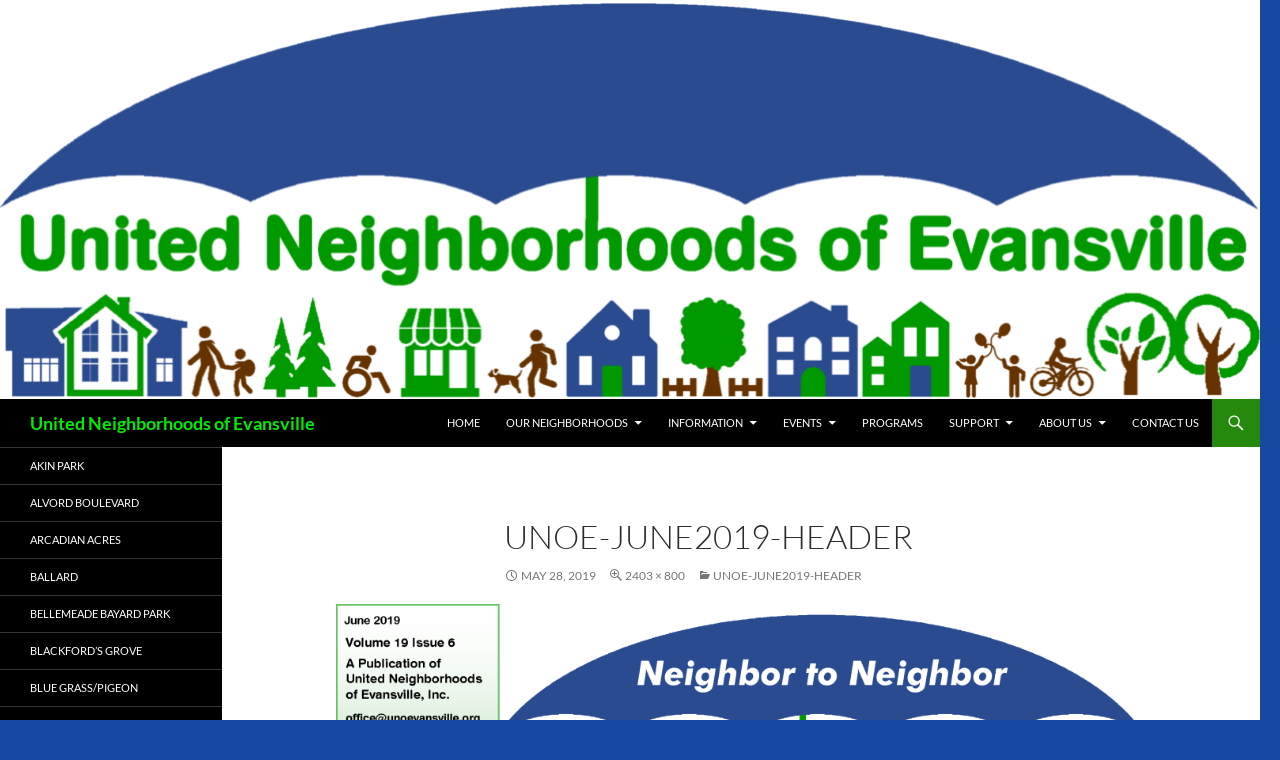

--- FILE ---
content_type: text/html; charset=UTF-8
request_url: https://www.unoevansville.org/unoe-june2019-header/
body_size: 11987
content:
<!DOCTYPE html>
<html lang="en-US">
<head>
	<meta charset="UTF-8">
	<meta name="viewport" content="width=device-width, initial-scale=1.0">
	<title>UNOE-June2019-header | United Neighborhoods of Evansville</title>
	<link rel="profile" href="https://gmpg.org/xfn/11">
	<link rel="pingback" href="https://www.unoevansville.org/xmlrpc.php">
	
<!-- MapPress Easy Google Maps Version:2.95.9 (https://www.mappresspro.com) -->
<meta name='robots' content='max-image-preview:large' />
<link rel='dns-prefetch' href='//www.googletagmanager.com' />
<link rel='dns-prefetch' href='//stats.wp.com' />
<link rel='dns-prefetch' href='//v0.wordpress.com' />
<link rel='dns-prefetch' href='//widgets.wp.com' />
<link rel='dns-prefetch' href='//s0.wp.com' />
<link rel='dns-prefetch' href='//0.gravatar.com' />
<link rel='dns-prefetch' href='//1.gravatar.com' />
<link rel='dns-prefetch' href='//2.gravatar.com' />
<link rel='preconnect' href='//i0.wp.com' />
<link rel="alternate" type="application/rss+xml" title="United Neighborhoods of Evansville &raquo; Feed" href="https://www.unoevansville.org/feed/" />
<link rel="alternate" type="application/rss+xml" title="United Neighborhoods of Evansville &raquo; Comments Feed" href="https://www.unoevansville.org/comments/feed/" />
<link rel="alternate" title="oEmbed (JSON)" type="application/json+oembed" href="https://www.unoevansville.org/wp-json/oembed/1.0/embed?url=https%3A%2F%2Fwww.unoevansville.org%2Funoe-june2019-header%2F" />
<link rel="alternate" title="oEmbed (XML)" type="text/xml+oembed" href="https://www.unoevansville.org/wp-json/oembed/1.0/embed?url=https%3A%2F%2Fwww.unoevansville.org%2Funoe-june2019-header%2F&#038;format=xml" />
<style id='wp-img-auto-sizes-contain-inline-css'>
img:is([sizes=auto i],[sizes^="auto," i]){contain-intrinsic-size:3000px 1500px}
/*# sourceURL=wp-img-auto-sizes-contain-inline-css */
</style>
<link rel='stylesheet' id='twentyfourteen-jetpack-css' href='https://www.unoevansville.org/wp-content/plugins/jetpack/modules/theme-tools/compat/twentyfourteen.css?ver=15.4' media='all' />
<link rel='stylesheet' id='colorboxstyle-css' href='https://www.unoevansville.org/wp-content/plugins/link-library/colorbox/colorbox.css?ver=6.9' media='all' />
<style id='wp-emoji-styles-inline-css'>

	img.wp-smiley, img.emoji {
		display: inline !important;
		border: none !important;
		box-shadow: none !important;
		height: 1em !important;
		width: 1em !important;
		margin: 0 0.07em !important;
		vertical-align: -0.1em !important;
		background: none !important;
		padding: 0 !important;
	}
/*# sourceURL=wp-emoji-styles-inline-css */
</style>
<link rel='stylesheet' id='wp-block-library-css' href='https://www.unoevansville.org/wp-includes/css/dist/block-library/style.min.css?ver=6.9' media='all' />
<style id='global-styles-inline-css'>
:root{--wp--preset--aspect-ratio--square: 1;--wp--preset--aspect-ratio--4-3: 4/3;--wp--preset--aspect-ratio--3-4: 3/4;--wp--preset--aspect-ratio--3-2: 3/2;--wp--preset--aspect-ratio--2-3: 2/3;--wp--preset--aspect-ratio--16-9: 16/9;--wp--preset--aspect-ratio--9-16: 9/16;--wp--preset--color--black: #000;--wp--preset--color--cyan-bluish-gray: #abb8c3;--wp--preset--color--white: #fff;--wp--preset--color--pale-pink: #f78da7;--wp--preset--color--vivid-red: #cf2e2e;--wp--preset--color--luminous-vivid-orange: #ff6900;--wp--preset--color--luminous-vivid-amber: #fcb900;--wp--preset--color--light-green-cyan: #7bdcb5;--wp--preset--color--vivid-green-cyan: #00d084;--wp--preset--color--pale-cyan-blue: #8ed1fc;--wp--preset--color--vivid-cyan-blue: #0693e3;--wp--preset--color--vivid-purple: #9b51e0;--wp--preset--color--green: #24890d;--wp--preset--color--dark-gray: #2b2b2b;--wp--preset--color--medium-gray: #767676;--wp--preset--color--light-gray: #f5f5f5;--wp--preset--gradient--vivid-cyan-blue-to-vivid-purple: linear-gradient(135deg,rgb(6,147,227) 0%,rgb(155,81,224) 100%);--wp--preset--gradient--light-green-cyan-to-vivid-green-cyan: linear-gradient(135deg,rgb(122,220,180) 0%,rgb(0,208,130) 100%);--wp--preset--gradient--luminous-vivid-amber-to-luminous-vivid-orange: linear-gradient(135deg,rgb(252,185,0) 0%,rgb(255,105,0) 100%);--wp--preset--gradient--luminous-vivid-orange-to-vivid-red: linear-gradient(135deg,rgb(255,105,0) 0%,rgb(207,46,46) 100%);--wp--preset--gradient--very-light-gray-to-cyan-bluish-gray: linear-gradient(135deg,rgb(238,238,238) 0%,rgb(169,184,195) 100%);--wp--preset--gradient--cool-to-warm-spectrum: linear-gradient(135deg,rgb(74,234,220) 0%,rgb(151,120,209) 20%,rgb(207,42,186) 40%,rgb(238,44,130) 60%,rgb(251,105,98) 80%,rgb(254,248,76) 100%);--wp--preset--gradient--blush-light-purple: linear-gradient(135deg,rgb(255,206,236) 0%,rgb(152,150,240) 100%);--wp--preset--gradient--blush-bordeaux: linear-gradient(135deg,rgb(254,205,165) 0%,rgb(254,45,45) 50%,rgb(107,0,62) 100%);--wp--preset--gradient--luminous-dusk: linear-gradient(135deg,rgb(255,203,112) 0%,rgb(199,81,192) 50%,rgb(65,88,208) 100%);--wp--preset--gradient--pale-ocean: linear-gradient(135deg,rgb(255,245,203) 0%,rgb(182,227,212) 50%,rgb(51,167,181) 100%);--wp--preset--gradient--electric-grass: linear-gradient(135deg,rgb(202,248,128) 0%,rgb(113,206,126) 100%);--wp--preset--gradient--midnight: linear-gradient(135deg,rgb(2,3,129) 0%,rgb(40,116,252) 100%);--wp--preset--font-size--small: 13px;--wp--preset--font-size--medium: 20px;--wp--preset--font-size--large: 36px;--wp--preset--font-size--x-large: 42px;--wp--preset--spacing--20: 0.44rem;--wp--preset--spacing--30: 0.67rem;--wp--preset--spacing--40: 1rem;--wp--preset--spacing--50: 1.5rem;--wp--preset--spacing--60: 2.25rem;--wp--preset--spacing--70: 3.38rem;--wp--preset--spacing--80: 5.06rem;--wp--preset--shadow--natural: 6px 6px 9px rgba(0, 0, 0, 0.2);--wp--preset--shadow--deep: 12px 12px 50px rgba(0, 0, 0, 0.4);--wp--preset--shadow--sharp: 6px 6px 0px rgba(0, 0, 0, 0.2);--wp--preset--shadow--outlined: 6px 6px 0px -3px rgb(255, 255, 255), 6px 6px rgb(0, 0, 0);--wp--preset--shadow--crisp: 6px 6px 0px rgb(0, 0, 0);}:where(.is-layout-flex){gap: 0.5em;}:where(.is-layout-grid){gap: 0.5em;}body .is-layout-flex{display: flex;}.is-layout-flex{flex-wrap: wrap;align-items: center;}.is-layout-flex > :is(*, div){margin: 0;}body .is-layout-grid{display: grid;}.is-layout-grid > :is(*, div){margin: 0;}:where(.wp-block-columns.is-layout-flex){gap: 2em;}:where(.wp-block-columns.is-layout-grid){gap: 2em;}:where(.wp-block-post-template.is-layout-flex){gap: 1.25em;}:where(.wp-block-post-template.is-layout-grid){gap: 1.25em;}.has-black-color{color: var(--wp--preset--color--black) !important;}.has-cyan-bluish-gray-color{color: var(--wp--preset--color--cyan-bluish-gray) !important;}.has-white-color{color: var(--wp--preset--color--white) !important;}.has-pale-pink-color{color: var(--wp--preset--color--pale-pink) !important;}.has-vivid-red-color{color: var(--wp--preset--color--vivid-red) !important;}.has-luminous-vivid-orange-color{color: var(--wp--preset--color--luminous-vivid-orange) !important;}.has-luminous-vivid-amber-color{color: var(--wp--preset--color--luminous-vivid-amber) !important;}.has-light-green-cyan-color{color: var(--wp--preset--color--light-green-cyan) !important;}.has-vivid-green-cyan-color{color: var(--wp--preset--color--vivid-green-cyan) !important;}.has-pale-cyan-blue-color{color: var(--wp--preset--color--pale-cyan-blue) !important;}.has-vivid-cyan-blue-color{color: var(--wp--preset--color--vivid-cyan-blue) !important;}.has-vivid-purple-color{color: var(--wp--preset--color--vivid-purple) !important;}.has-black-background-color{background-color: var(--wp--preset--color--black) !important;}.has-cyan-bluish-gray-background-color{background-color: var(--wp--preset--color--cyan-bluish-gray) !important;}.has-white-background-color{background-color: var(--wp--preset--color--white) !important;}.has-pale-pink-background-color{background-color: var(--wp--preset--color--pale-pink) !important;}.has-vivid-red-background-color{background-color: var(--wp--preset--color--vivid-red) !important;}.has-luminous-vivid-orange-background-color{background-color: var(--wp--preset--color--luminous-vivid-orange) !important;}.has-luminous-vivid-amber-background-color{background-color: var(--wp--preset--color--luminous-vivid-amber) !important;}.has-light-green-cyan-background-color{background-color: var(--wp--preset--color--light-green-cyan) !important;}.has-vivid-green-cyan-background-color{background-color: var(--wp--preset--color--vivid-green-cyan) !important;}.has-pale-cyan-blue-background-color{background-color: var(--wp--preset--color--pale-cyan-blue) !important;}.has-vivid-cyan-blue-background-color{background-color: var(--wp--preset--color--vivid-cyan-blue) !important;}.has-vivid-purple-background-color{background-color: var(--wp--preset--color--vivid-purple) !important;}.has-black-border-color{border-color: var(--wp--preset--color--black) !important;}.has-cyan-bluish-gray-border-color{border-color: var(--wp--preset--color--cyan-bluish-gray) !important;}.has-white-border-color{border-color: var(--wp--preset--color--white) !important;}.has-pale-pink-border-color{border-color: var(--wp--preset--color--pale-pink) !important;}.has-vivid-red-border-color{border-color: var(--wp--preset--color--vivid-red) !important;}.has-luminous-vivid-orange-border-color{border-color: var(--wp--preset--color--luminous-vivid-orange) !important;}.has-luminous-vivid-amber-border-color{border-color: var(--wp--preset--color--luminous-vivid-amber) !important;}.has-light-green-cyan-border-color{border-color: var(--wp--preset--color--light-green-cyan) !important;}.has-vivid-green-cyan-border-color{border-color: var(--wp--preset--color--vivid-green-cyan) !important;}.has-pale-cyan-blue-border-color{border-color: var(--wp--preset--color--pale-cyan-blue) !important;}.has-vivid-cyan-blue-border-color{border-color: var(--wp--preset--color--vivid-cyan-blue) !important;}.has-vivid-purple-border-color{border-color: var(--wp--preset--color--vivid-purple) !important;}.has-vivid-cyan-blue-to-vivid-purple-gradient-background{background: var(--wp--preset--gradient--vivid-cyan-blue-to-vivid-purple) !important;}.has-light-green-cyan-to-vivid-green-cyan-gradient-background{background: var(--wp--preset--gradient--light-green-cyan-to-vivid-green-cyan) !important;}.has-luminous-vivid-amber-to-luminous-vivid-orange-gradient-background{background: var(--wp--preset--gradient--luminous-vivid-amber-to-luminous-vivid-orange) !important;}.has-luminous-vivid-orange-to-vivid-red-gradient-background{background: var(--wp--preset--gradient--luminous-vivid-orange-to-vivid-red) !important;}.has-very-light-gray-to-cyan-bluish-gray-gradient-background{background: var(--wp--preset--gradient--very-light-gray-to-cyan-bluish-gray) !important;}.has-cool-to-warm-spectrum-gradient-background{background: var(--wp--preset--gradient--cool-to-warm-spectrum) !important;}.has-blush-light-purple-gradient-background{background: var(--wp--preset--gradient--blush-light-purple) !important;}.has-blush-bordeaux-gradient-background{background: var(--wp--preset--gradient--blush-bordeaux) !important;}.has-luminous-dusk-gradient-background{background: var(--wp--preset--gradient--luminous-dusk) !important;}.has-pale-ocean-gradient-background{background: var(--wp--preset--gradient--pale-ocean) !important;}.has-electric-grass-gradient-background{background: var(--wp--preset--gradient--electric-grass) !important;}.has-midnight-gradient-background{background: var(--wp--preset--gradient--midnight) !important;}.has-small-font-size{font-size: var(--wp--preset--font-size--small) !important;}.has-medium-font-size{font-size: var(--wp--preset--font-size--medium) !important;}.has-large-font-size{font-size: var(--wp--preset--font-size--large) !important;}.has-x-large-font-size{font-size: var(--wp--preset--font-size--x-large) !important;}
/*# sourceURL=global-styles-inline-css */
</style>

<style id='classic-theme-styles-inline-css'>
/*! This file is auto-generated */
.wp-block-button__link{color:#fff;background-color:#32373c;border-radius:9999px;box-shadow:none;text-decoration:none;padding:calc(.667em + 2px) calc(1.333em + 2px);font-size:1.125em}.wp-block-file__button{background:#32373c;color:#fff;text-decoration:none}
/*# sourceURL=/wp-includes/css/classic-themes.min.css */
</style>
<link rel='stylesheet' id='cptch_stylesheet-css' href='https://www.unoevansville.org/wp-content/plugins/captcha/css/front_end_style.css?ver=4.4.5' media='all' />
<link rel='stylesheet' id='dashicons-css' href='https://www.unoevansville.org/wp-includes/css/dashicons.min.css?ver=6.9' media='all' />
<link rel='stylesheet' id='cptch_desktop_style-css' href='https://www.unoevansville.org/wp-content/plugins/captcha/css/desktop_style.css?ver=4.4.5' media='all' />
<link rel='stylesheet' id='cntctfrm_form_style-css' href='https://www.unoevansville.org/wp-content/plugins/contact-form-plugin/css/form_style.css?ver=4.3.6' media='all' />
<link rel='stylesheet' id='thumbs_rating_styles-css' href='https://www.unoevansville.org/wp-content/plugins/link-library/upvote-downvote/css/style.css?ver=1.0.0' media='all' />
<link rel='stylesheet' id='mappress-leaflet-css' href='https://www.unoevansville.org/wp-content/plugins/mappress-google-maps-for-wordpress/lib/leaflet/leaflet.css?ver=1.7.1' media='all' />
<link rel='stylesheet' id='mappress-css' href='https://www.unoevansville.org/wp-content/plugins/mappress-google-maps-for-wordpress/css/mappress.css?ver=2.95.9' media='all' />
<link rel='stylesheet' id='menu-image-css' href='https://www.unoevansville.org/wp-content/plugins/menu-image/includes/css/menu-image.css?ver=3.13' media='all' />
<link rel='stylesheet' id='osm-map-css-css' href='https://www.unoevansville.org/wp-content/plugins/osm/css/osm_map.css?ver=6.9' media='all' />
<link rel='stylesheet' id='osm-ol3-css-css' href='https://www.unoevansville.org/wp-content/plugins/osm/js/OL/7.1.0/ol.css?ver=6.9' media='all' />
<link rel='stylesheet' id='osm-ol3-ext-css-css' href='https://www.unoevansville.org/wp-content/plugins/osm/css/osm_map_v3.css?ver=6.9' media='all' />
<link rel='stylesheet' id='twentyfourteen-lato-css' href='https://www.unoevansville.org/wp-content/themes/twentyfourteen/fonts/font-lato.css?ver=20230328' media='all' />
<link rel='stylesheet' id='genericons-css' href='https://www.unoevansville.org/wp-content/plugins/jetpack/_inc/genericons/genericons/genericons.css?ver=3.1' media='all' />
<link rel='stylesheet' id='twentyfourteen-style-css' href='https://www.unoevansville.org/wp-content/themes/twentyfourteen/style.css?ver=20251202' media='all' />
<link rel='stylesheet' id='twentyfourteen-block-style-css' href='https://www.unoevansville.org/wp-content/themes/twentyfourteen/css/blocks.css?ver=20250715' media='all' />
<link rel='stylesheet' id='jetpack_likes-css' href='https://www.unoevansville.org/wp-content/plugins/jetpack/modules/likes/style.css?ver=15.4' media='all' />
<link rel='stylesheet' id='tablepress-default-css' href='https://www.unoevansville.org/wp-content/tablepress-combined.min.css?ver=43' media='all' />
<link rel='stylesheet' id='sharedaddy-css' href='https://www.unoevansville.org/wp-content/plugins/jetpack/modules/sharedaddy/sharing.css?ver=15.4' media='all' />
<link rel='stylesheet' id='social-logos-css' href='https://www.unoevansville.org/wp-content/plugins/jetpack/_inc/social-logos/social-logos.min.css?ver=15.4' media='all' />
<script src="https://www.unoevansville.org/wp-includes/js/jquery/jquery.min.js?ver=3.7.1" id="jquery-core-js"></script>
<script src="https://www.unoevansville.org/wp-includes/js/jquery/jquery-migrate.min.js?ver=3.4.1" id="jquery-migrate-js"></script>
<script src="https://www.unoevansville.org/wp-content/plugins/link-library/colorbox/jquery.colorbox-min.js?ver=1.3.9" id="colorbox-js"></script>
<script id="thumbs_rating_scripts-js-extra">
var thumbs_rating_ajax = {"ajax_url":"https://www.unoevansville.org/wp-admin/admin-ajax.php","nonce":"665ddddbf8"};
//# sourceURL=thumbs_rating_scripts-js-extra
</script>
<script src="https://www.unoevansville.org/wp-content/plugins/link-library/upvote-downvote/js/general.js?ver=4.0.1" id="thumbs_rating_scripts-js"></script>
<script src="https://www.unoevansville.org/wp-content/plugins/osm/js/OL/2.13.1/OpenLayers.js?ver=6.9" id="osm-ol-library-js"></script>
<script src="https://www.unoevansville.org/wp-content/plugins/osm/js/OSM/openlayers/OpenStreetMap.js?ver=6.9" id="osm-osm-library-js"></script>
<script src="https://www.unoevansville.org/wp-content/plugins/osm/js/OSeaM/harbours.js?ver=6.9" id="osm-harbours-library-js"></script>
<script src="https://www.unoevansville.org/wp-content/plugins/osm/js/OSeaM/map_utils.js?ver=6.9" id="osm-map-utils-library-js"></script>
<script src="https://www.unoevansville.org/wp-content/plugins/osm/js/OSeaM/utilities.js?ver=6.9" id="osm-utilities-library-js"></script>
<script src="https://www.unoevansville.org/wp-content/plugins/osm/js/osm-plugin-lib.js?ver=6.9" id="OsmScript-js"></script>
<script src="https://www.unoevansville.org/wp-content/plugins/osm/js/polyfill/v2/polyfill.min.js?features=requestAnimationFrame%2CElement.prototype.classList%2CURL&amp;ver=6.9" id="osm-polyfill-js"></script>
<script src="https://www.unoevansville.org/wp-content/plugins/osm/js/OL/7.1.0/ol.js?ver=6.9" id="osm-ol3-library-js"></script>
<script src="https://www.unoevansville.org/wp-content/plugins/osm/js/osm-v3-plugin-lib.js?ver=6.9" id="osm-ol3-ext-library-js"></script>
<script src="https://www.unoevansville.org/wp-content/plugins/osm/js/osm-metabox-events.js?ver=6.9" id="osm-ol3-metabox-events-js"></script>
<script src="https://www.unoevansville.org/wp-content/plugins/osm/js/osm-startup-lib.js?ver=6.9" id="osm-map-startup-js"></script>
<script src="https://www.googletagmanager.com/gtag/js?id=G-LKHKT4WC14&amp;ver=6.9" id="wk-analytics-script-js"></script>
<script id="wk-analytics-script-js-after">
function shouldTrack(){
var trackLoggedIn = false;
var loggedIn = false;
if(!loggedIn){
return true;
} else if( trackLoggedIn ) {
return true;
}
return false;
}
function hasWKGoogleAnalyticsCookie() {
return (new RegExp('wp_wk_ga_untrack_' + document.location.hostname)).test(document.cookie);
}
if (!hasWKGoogleAnalyticsCookie() && shouldTrack()) {
//Google Analytics
window.dataLayer = window.dataLayer || [];
function gtag(){dataLayer.push(arguments);}
gtag('js', new Date());
gtag('config', 'G-LKHKT4WC14');
}

//# sourceURL=wk-analytics-script-js-after
</script>
<script src="https://www.unoevansville.org/wp-content/themes/twentyfourteen/js/keyboard-image-navigation.js?ver=20150120" id="twentyfourteen-keyboard-image-navigation-js"></script>
<script src="https://www.unoevansville.org/wp-content/themes/twentyfourteen/js/functions.js?ver=20250729" id="twentyfourteen-script-js" defer data-wp-strategy="defer"></script>
<link rel="https://api.w.org/" href="https://www.unoevansville.org/wp-json/" /><link rel="alternate" title="JSON" type="application/json" href="https://www.unoevansville.org/wp-json/wp/v2/media/3914" /><link rel="EditURI" type="application/rsd+xml" title="RSD" href="https://www.unoevansville.org/xmlrpc.php?rsd" />
<meta name="generator" content="WordPress 6.9" />
<link rel="canonical" href="https://www.unoevansville.org/unoe-june2019-header/" />
<link rel='shortlink' href='https://wp.me/a9rIAD-118' />
<script type="text/javascript"> 

/**  all layers have to be in this global array - in further process each map will have something like vectorM[map_ol3js_n][layer_n] */
var vectorM = [[]];


/** put translations from PHP/mo to JavaScript */
var translations = [];

/** global GET-Parameters */
var HTTP_GET_VARS = [];

</script><!-- OSM plugin V6.1.9: did not add geo meta tags. --> 
	<style>img#wpstats{display:none}</style>
				<style type="text/css" id="twentyfourteen-header-css">
				.site-title a {
			color: #00ed03;
		}
		</style>
		<style id="custom-background-css">
body.custom-background { background-color: #1948a0; }
</style>
	
<!-- Jetpack Open Graph Tags -->
<meta property="og:type" content="article" />
<meta property="og:title" content="UNOE-June2019-header" />
<meta property="og:url" content="https://www.unoevansville.org/unoe-june2019-header/" />
<meta property="og:description" content="Visit the post for more." />
<meta property="article:published_time" content="2019-05-29T01:25:05+00:00" />
<meta property="article:modified_time" content="2019-05-29T01:25:05+00:00" />
<meta property="og:site_name" content="United Neighborhoods of Evansville" />
<meta property="og:image" content="https://www.unoevansville.org/wp-content/uploads/2019/05/UNOE-June2019-header.png" />
<meta property="og:image:alt" content="" />
<meta property="og:locale" content="en_US" />
<meta name="twitter:site" content="@unoevansville" />
<meta name="twitter:text:title" content="UNOE-June2019-header" />
<meta name="twitter:image" content="https://i0.wp.com/www.unoevansville.org/wp-content/uploads/2019/05/UNOE-June2019-header.png?fit=1200%2C400&#038;ssl=1&#038;w=640" />
<meta name="twitter:card" content="summary_large_image" />
<meta name="twitter:description" content="Visit the post for more." />

<!-- End Jetpack Open Graph Tags -->
<!-- Global site tag (gtag.js) - Google Ads: 10885404533 -->
<script async src="https://www.googletagmanager.com/gtag/js?id=AW-10885404533"></script>
<script>
  window.dataLayer = window.dataLayer || [];
  function gtag(){dataLayer.push(arguments);}
  gtag('js', new Date());

  gtag('config', 'AW-10885404533');
</script>
<link rel="icon" href="https://i0.wp.com/www.unoevansville.org/wp-content/uploads/2017/10/cropped-UNOE2018logo-small.png?fit=32%2C32&#038;ssl=1" sizes="32x32" />
<link rel="icon" href="https://i0.wp.com/www.unoevansville.org/wp-content/uploads/2017/10/cropped-UNOE2018logo-small.png?fit=192%2C192&#038;ssl=1" sizes="192x192" />
<link rel="apple-touch-icon" href="https://i0.wp.com/www.unoevansville.org/wp-content/uploads/2017/10/cropped-UNOE2018logo-small.png?fit=180%2C180&#038;ssl=1" />
<meta name="msapplication-TileImage" content="https://i0.wp.com/www.unoevansville.org/wp-content/uploads/2017/10/cropped-UNOE2018logo-small.png?fit=270%2C270&#038;ssl=1" />
</head>

<body class="attachment wp-singular attachment-template-default single single-attachment postid-3914 attachmentid-3914 attachment-png custom-background wp-embed-responsive wp-theme-twentyfourteen header-image full-width footer-widgets singular">

<a class="screen-reader-text skip-link" href="#content">
	Skip to content</a>
<div id="page" class="hfeed site">
			<div id="site-header">
		<a href="https://www.unoevansville.org/" rel="home" >
			<img src="https://www.unoevansville.org/wp-content/uploads/2026/01/cropped-cropped-UNOE2018-FBcoverRev-scaled-1.png" width="1260" height="399" alt="United Neighborhoods of Evansville" srcset="https://i0.wp.com/www.unoevansville.org/wp-content/uploads/2026/01/cropped-cropped-UNOE2018-FBcoverRev-scaled-1.png?w=1260&amp;ssl=1 1260w, https://i0.wp.com/www.unoevansville.org/wp-content/uploads/2026/01/cropped-cropped-UNOE2018-FBcoverRev-scaled-1.png?resize=300%2C95&amp;ssl=1 300w, https://i0.wp.com/www.unoevansville.org/wp-content/uploads/2026/01/cropped-cropped-UNOE2018-FBcoverRev-scaled-1.png?resize=1024%2C324&amp;ssl=1 1024w, https://i0.wp.com/www.unoevansville.org/wp-content/uploads/2026/01/cropped-cropped-UNOE2018-FBcoverRev-scaled-1.png?resize=768%2C243&amp;ssl=1 768w, https://i0.wp.com/www.unoevansville.org/wp-content/uploads/2026/01/cropped-cropped-UNOE2018-FBcoverRev-scaled-1.png?resize=24%2C8&amp;ssl=1 24w, https://i0.wp.com/www.unoevansville.org/wp-content/uploads/2026/01/cropped-cropped-UNOE2018-FBcoverRev-scaled-1.png?resize=36%2C11&amp;ssl=1 36w, https://i0.wp.com/www.unoevansville.org/wp-content/uploads/2026/01/cropped-cropped-UNOE2018-FBcoverRev-scaled-1.png?resize=48%2C15&amp;ssl=1 48w" sizes="(max-width: 1260px) 100vw, 1260px" decoding="async" fetchpriority="high" />		</a>
	</div>
	
	<header id="masthead" class="site-header">
		<div class="header-main">
							<h1 class="site-title"><a href="https://www.unoevansville.org/" rel="home" >United Neighborhoods of Evansville</a></h1>
			
			<div class="search-toggle">
				<a href="#search-container" class="screen-reader-text" aria-expanded="false" aria-controls="search-container">
					Search				</a>
			</div>

			<nav id="primary-navigation" class="site-navigation primary-navigation">
				<button class="menu-toggle">Primary Menu</button>
				<div class="menu-top-menu-container"><ul id="primary-menu" class="nav-menu"><li id="menu-item-434" class="menu-item menu-item-type-custom menu-item-object-custom menu-item-home menu-item-434"><a href="https://www.unoevansville.org">Home</a></li>
<li id="menu-item-19" class="menu-item menu-item-type-post_type menu-item-object-page menu-item-has-children menu-item-19"><a href="https://www.unoevansville.org/our-neighborhoods/">Our Neighborhoods</a>
<ul class="sub-menu">
	<li id="menu-item-8902" class="menu-item menu-item-type-post_type menu-item-object-page menu-item-8902"><a href="https://www.unoevansville.org/neighborhood-bylaws/">Neighborhood Bylaws</a></li>
	<li id="menu-item-872" class="menu-item menu-item-type-post_type menu-item-object-page menu-item-872"><a href="https://www.unoevansville.org/all-neighborhoods-map/">All Neighborhoods Map</a></li>
</ul>
</li>
<li id="menu-item-6207" class="menu-item menu-item-type-post_type menu-item-object-page menu-item-has-children menu-item-6207"><a href="https://www.unoevansville.org/information/">Information</a>
<ul class="sub-menu">
	<li id="menu-item-3313" class="menu-item menu-item-type-post_type menu-item-object-page menu-item-3313"><a href="https://www.unoevansville.org/newsletters/">Newsletters</a></li>
	<li id="menu-item-5458" class="menu-item menu-item-type-post_type menu-item-object-page menu-item-5458"><a href="https://www.unoevansville.org/who-to-call/">Who To Call?</a></li>
	<li id="menu-item-1631" class="menu-item menu-item-type-post_type menu-item-object-page menu-item-1631"><a href="https://www.unoevansville.org/membership/">Membership</a></li>
	<li id="menu-item-4915" class="menu-item menu-item-type-post_type menu-item-object-page menu-item-4915"><a href="https://www.unoevansville.org/resources/">Resources</a></li>
	<li id="menu-item-630" class="menu-item menu-item-type-post_type menu-item-object-page menu-item-630"><a href="https://www.unoevansville.org/nextdoor-com/">Nextdoor</a></li>
	<li id="menu-item-841" class="menu-item menu-item-type-post_type menu-item-object-page menu-item-has-children menu-item-841"><a href="https://www.unoevansville.org/epdsectors/">EPD Police Sectors</a>
	<ul class="sub-menu">
		<li id="menu-item-855" class="menu-item menu-item-type-post_type menu-item-object-page menu-item-855"><a href="https://www.unoevansville.org/epdsouthsector/">South Sector</a></li>
		<li id="menu-item-854" class="menu-item menu-item-type-post_type menu-item-object-page menu-item-854"><a href="https://www.unoevansville.org/epdeastsector/">East Sector</a></li>
		<li id="menu-item-846" class="menu-item menu-item-type-post_type menu-item-object-page menu-item-846"><a href="https://www.unoevansville.org/epdwestsector/">West Sector</a></li>
	</ul>
</li>
</ul>
</li>
<li id="menu-item-5360" class="menu-item menu-item-type-post_type menu-item-object-page menu-item-has-children menu-item-5360"><a href="https://www.unoevansville.org/events/">Events</a>
<ul class="sub-menu">
	<li id="menu-item-6620" class="menu-item menu-item-type-post_type menu-item-object-page menu-item-6620"><a href="https://www.unoevansville.org/calendar/">Calendar</a></li>
	<li id="menu-item-3195" class="menu-item menu-item-type-post_type menu-item-object-page menu-item-3195"><a href="https://www.unoevansville.org/sparkplugbanquet/">Sparkplug Banquet</a></li>
	<li id="menu-item-2734" class="menu-item menu-item-type-post_type menu-item-object-page menu-item-2734"><a href="https://www.unoevansville.org/rnnc/">RNNC</a></li>
</ul>
</li>
<li id="menu-item-7098" class="menu-item menu-item-type-post_type menu-item-object-page menu-item-7098"><a href="https://www.unoevansville.org/unoe-programs/">Programs</a></li>
<li id="menu-item-7037" class="menu-item menu-item-type-post_type menu-item-object-page menu-item-has-children menu-item-7037"><a href="https://www.unoevansville.org/support-unoe/">Support</a>
<ul class="sub-menu">
	<li id="menu-item-7040" class="menu-item menu-item-type-post_type menu-item-object-page menu-item-7040"><a href="https://www.unoevansville.org/facebook-non-profit/">Facebook Non-Profit</a></li>
	<li id="menu-item-7039" class="menu-item menu-item-type-post_type menu-item-object-page menu-item-7039"><a href="https://www.unoevansville.org/paypal-giving-fund/">PayPal Giving Fund</a></li>
	<li id="menu-item-7095" class="menu-item menu-item-type-post_type menu-item-object-page menu-item-7095"><a href="https://www.unoevansville.org/support-neighborhood-projects/">Support Neighborhood Projects</a></li>
</ul>
</li>
<li id="menu-item-22" class="menu-item menu-item-type-post_type menu-item-object-page menu-item-has-children menu-item-22"><a href="https://www.unoevansville.org/about-us/">About Us</a>
<ul class="sub-menu">
	<li id="menu-item-21" class="menu-item menu-item-type-post_type menu-item-object-page menu-item-21"><a href="https://www.unoevansville.org/unoe-history/">UNOE History</a></li>
	<li id="menu-item-20" class="menu-item menu-item-type-post_type menu-item-object-page menu-item-20"><a href="https://www.unoevansville.org/unoe-staff-board/">UNOE Board &#038; Staff</a></li>
	<li id="menu-item-1707" class="menu-item menu-item-type-post_type menu-item-object-page menu-item-1707"><a href="https://www.unoevansville.org/past-presidents/">Past Presidents</a></li>
	<li id="menu-item-5295" class="menu-item menu-item-type-post_type menu-item-object-page menu-item-5295"><a href="https://www.unoevansville.org/get-involved-with-a-committee/">Committees</a></li>
	<li id="menu-item-3264" class="menu-item menu-item-type-post_type menu-item-object-page menu-item-3264"><a href="https://www.unoevansville.org/volunteer/">Volunteer</a></li>
</ul>
</li>
<li id="menu-item-5430" class="menu-item menu-item-type-post_type menu-item-object-page menu-item-5430"><a href="https://www.unoevansville.org/contact-us/">Contact Us</a></li>
</ul></div>			</nav>
		</div>

		<div id="search-container" class="search-box-wrapper hide">
			<div class="search-box">
				<form role="search" method="get" class="search-form" action="https://www.unoevansville.org/">
				<label>
					<span class="screen-reader-text">Search for:</span>
					<input type="search" class="search-field" placeholder="Search &hellip;" value="" name="s" />
				</label>
				<input type="submit" class="search-submit" value="Search" />
			</form>			</div>
		</div>
	</header><!-- #masthead -->

	<div id="main" class="site-main">

	<section id="primary" class="content-area image-attachment">
		<div id="content" class="site-content" role="main">

			<article id="post-3914" class="post-3914 attachment type-attachment status-inherit hentry">
			<header class="entry-header">
				<h1 class="entry-title">UNOE-June2019-header</h1>
				<div class="entry-meta">

					<span class="entry-date"><time class="entry-date" datetime="2019-05-28T20:25:05-05:00">May 28, 2019</time></span>

					<span class="full-size-link"><a href="https://www.unoevansville.org/wp-content/uploads/2019/05/UNOE-June2019-header.png">2403 &times; 800</a></span>

					<span class="parent-post-link"><a href="https://www.unoevansville.org/unoe-june2019-header/" rel="gallery">UNOE-June2019-header</a></span>
									</div><!-- .entry-meta -->
			</header><!-- .entry-header -->

			<div class="entry-content">
				<div class="entry-attachment">
					<div class="attachment">
						<a href="https://www.unoevansville.org/unoe-june2019-genmtg/" rel="attachment"><img width="810" height="270" src="https://i0.wp.com/www.unoevansville.org/wp-content/uploads/2019/05/UNOE-June2019-header.png?fit=810%2C270&amp;ssl=1" class="attachment-810x810 size-810x810" alt="" decoding="async" srcset="https://i0.wp.com/www.unoevansville.org/wp-content/uploads/2019/05/UNOE-June2019-header.png?w=2403&amp;ssl=1 2403w, https://i0.wp.com/www.unoevansville.org/wp-content/uploads/2019/05/UNOE-June2019-header.png?resize=300%2C100&amp;ssl=1 300w, https://i0.wp.com/www.unoevansville.org/wp-content/uploads/2019/05/UNOE-June2019-header.png?resize=768%2C256&amp;ssl=1 768w, https://i0.wp.com/www.unoevansville.org/wp-content/uploads/2019/05/UNOE-June2019-header.png?resize=1024%2C341&amp;ssl=1 1024w, https://i0.wp.com/www.unoevansville.org/wp-content/uploads/2019/05/UNOE-June2019-header.png?resize=24%2C8&amp;ssl=1 24w, https://i0.wp.com/www.unoevansville.org/wp-content/uploads/2019/05/UNOE-June2019-header.png?resize=36%2C12&amp;ssl=1 36w, https://i0.wp.com/www.unoevansville.org/wp-content/uploads/2019/05/UNOE-June2019-header.png?resize=48%2C16&amp;ssl=1 48w, https://i0.wp.com/www.unoevansville.org/wp-content/uploads/2019/05/UNOE-June2019-header.png?w=1620&amp;ssl=1 1620w" sizes="(max-width: 810px) 100vw, 810px" data-attachment-id="3914" data-permalink="https://www.unoevansville.org/unoe-june2019-header/" data-orig-file="https://i0.wp.com/www.unoevansville.org/wp-content/uploads/2019/05/UNOE-June2019-header.png?fit=2403%2C800&amp;ssl=1" data-orig-size="2403,800" data-comments-opened="0" data-image-meta="{&quot;aperture&quot;:&quot;0&quot;,&quot;credit&quot;:&quot;&quot;,&quot;camera&quot;:&quot;&quot;,&quot;caption&quot;:&quot;&quot;,&quot;created_timestamp&quot;:&quot;0&quot;,&quot;copyright&quot;:&quot;&quot;,&quot;focal_length&quot;:&quot;0&quot;,&quot;iso&quot;:&quot;0&quot;,&quot;shutter_speed&quot;:&quot;0&quot;,&quot;title&quot;:&quot;&quot;,&quot;orientation&quot;:&quot;0&quot;}" data-image-title="UNOE-June2019-header" data-image-description="" data-image-caption="" data-medium-file="https://i0.wp.com/www.unoevansville.org/wp-content/uploads/2019/05/UNOE-June2019-header.png?fit=300%2C100&amp;ssl=1" data-large-file="https://i0.wp.com/www.unoevansville.org/wp-content/uploads/2019/05/UNOE-June2019-header.png?fit=810%2C270&amp;ssl=1" /></a>					</div><!-- .attachment -->

									</div><!-- .entry-attachment -->

				<div class="sharedaddy sd-sharing-enabled"><div class="robots-nocontent sd-block sd-social sd-social-icon sd-sharing"><h3 class="sd-title">Share this:</h3><div class="sd-content"><ul><li class="share-facebook"><a rel="nofollow noopener noreferrer"
				data-shared="sharing-facebook-3914"
				class="share-facebook sd-button share-icon no-text"
				href="https://www.unoevansville.org/unoe-june2019-header/?share=facebook"
				target="_blank"
				aria-labelledby="sharing-facebook-3914"
				>
				<span id="sharing-facebook-3914" hidden>Click to share on Facebook (Opens in new window)</span>
				<span>Facebook</span>
			</a></li><li class="share-twitter"><a rel="nofollow noopener noreferrer"
				data-shared="sharing-twitter-3914"
				class="share-twitter sd-button share-icon no-text"
				href="https://www.unoevansville.org/unoe-june2019-header/?share=twitter"
				target="_blank"
				aria-labelledby="sharing-twitter-3914"
				>
				<span id="sharing-twitter-3914" hidden>Click to share on X (Opens in new window)</span>
				<span>X</span>
			</a></li><li class="share-linkedin"><a rel="nofollow noopener noreferrer"
				data-shared="sharing-linkedin-3914"
				class="share-linkedin sd-button share-icon no-text"
				href="https://www.unoevansville.org/unoe-june2019-header/?share=linkedin"
				target="_blank"
				aria-labelledby="sharing-linkedin-3914"
				>
				<span id="sharing-linkedin-3914" hidden>Click to share on LinkedIn (Opens in new window)</span>
				<span>LinkedIn</span>
			</a></li><li class="share-pinterest"><a rel="nofollow noopener noreferrer"
				data-shared="sharing-pinterest-3914"
				class="share-pinterest sd-button share-icon no-text"
				href="https://www.unoevansville.org/unoe-june2019-header/?share=pinterest"
				target="_blank"
				aria-labelledby="sharing-pinterest-3914"
				>
				<span id="sharing-pinterest-3914" hidden>Click to share on Pinterest (Opens in new window)</span>
				<span>Pinterest</span>
			</a></li><li class="share-reddit"><a rel="nofollow noopener noreferrer"
				data-shared="sharing-reddit-3914"
				class="share-reddit sd-button share-icon no-text"
				href="https://www.unoevansville.org/unoe-june2019-header/?share=reddit"
				target="_blank"
				aria-labelledby="sharing-reddit-3914"
				>
				<span id="sharing-reddit-3914" hidden>Click to share on Reddit (Opens in new window)</span>
				<span>Reddit</span>
			</a></li><li class="share-jetpack-whatsapp"><a rel="nofollow noopener noreferrer"
				data-shared="sharing-whatsapp-3914"
				class="share-jetpack-whatsapp sd-button share-icon no-text"
				href="https://www.unoevansville.org/unoe-june2019-header/?share=jetpack-whatsapp"
				target="_blank"
				aria-labelledby="sharing-whatsapp-3914"
				>
				<span id="sharing-whatsapp-3914" hidden>Click to share on WhatsApp (Opens in new window)</span>
				<span>WhatsApp</span>
			</a></li><li class="share-print"><a rel="nofollow noopener noreferrer"
				data-shared="sharing-print-3914"
				class="share-print sd-button share-icon no-text"
				href="https://www.unoevansville.org/unoe-june2019-header/#print?share=print"
				target="_blank"
				aria-labelledby="sharing-print-3914"
				>
				<span id="sharing-print-3914" hidden>Click to print (Opens in new window)</span>
				<span>Print</span>
			</a></li><li class="share-end"></li></ul></div></div></div>				</div><!-- .entry-content -->
			</article><!-- #post-3914 -->

			<nav id="image-navigation" class="navigation image-navigation">
				<div class="nav-links">
				<a href='https://www.unoevansville.org/unoe-may2019-header-2/'><div class="previous-image">Previous Image</div></a>				<a href='https://www.unoevansville.org/unoe-june2019-genmtg/'><div class="next-image">Next Image</div></a>				</div><!-- .nav-links -->
			</nav><!-- #image-navigation -->

			
<div id="comments" class="comments-area">

	
	
</div><!-- #comments -->

		
		</div><!-- #content -->
	</section><!-- #primary -->

<div id="secondary">
	
		<nav class="navigation site-navigation secondary-navigation">
		<div class="menu-our-neighborhoods-container"><ul id="menu-our-neighborhoods" class="menu"><li id="menu-item-29" class="menu-item menu-item-type-post_type menu-item-object-page menu-item-29"><a href="https://www.unoevansville.org/akinpark/">Akin Park</a></li>
<li id="menu-item-36" class="menu-item menu-item-type-post_type menu-item-object-page menu-item-36"><a href="https://www.unoevansville.org/alvordboulevard/">Alvord Boulevard</a></li>
<li id="menu-item-142" class="menu-item menu-item-type-post_type menu-item-object-page menu-item-142"><a href="https://www.unoevansville.org/arcadianacres/">Arcadian Acres</a></li>
<li id="menu-item-143" class="menu-item menu-item-type-post_type menu-item-object-page menu-item-143"><a href="https://www.unoevansville.org/ballard/">Ballard</a></li>
<li id="menu-item-144" class="menu-item menu-item-type-post_type menu-item-object-page menu-item-144"><a href="https://www.unoevansville.org/bellemeadebayardpark/">Bellemeade Bayard Park</a></li>
<li id="menu-item-145" class="menu-item menu-item-type-post_type menu-item-object-page menu-item-145"><a href="https://www.unoevansville.org/blackfordsgrove/">Blackford&#8217;s Grove</a></li>
<li id="menu-item-146" class="menu-item menu-item-type-post_type menu-item-object-page menu-item-146"><a href="https://www.unoevansville.org/bluegrasspigeon/">Blue Grass/Pigeon</a></li>
<li id="menu-item-147" class="menu-item menu-item-type-post_type menu-item-object-page menu-item-147"><a href="https://www.unoevansville.org/business41/">Business 41</a></li>
<li id="menu-item-4736" class="menu-item menu-item-type-post_type menu-item-object-page menu-item-4736"><a href="https://www.unoevansville.org/ccia-2/">CCIA</a></li>
<li id="menu-item-148" class="menu-item menu-item-type-post_type menu-item-object-page menu-item-148"><a href="https://www.unoevansville.org/chain/">CHAIN</a></li>
<li id="menu-item-9048" class="menu-item menu-item-type-post_type menu-item-object-page menu-item-9048"><a href="https://www.unoevansville.org/comets/">COMETS</a></li>
<li id="menu-item-150" class="menu-item menu-item-type-post_type menu-item-object-page menu-item-150"><a href="https://www.unoevansville.org/culver/">Culver</a></li>
<li id="menu-item-151" class="menu-item menu-item-type-post_type menu-item-object-page menu-item-151"><a href="https://www.unoevansville.org/diamondstringtown/">Diamond-Stringtown</a></li>
<li id="menu-item-152" class="menu-item menu-item-type-post_type menu-item-object-page menu-item-152"><a href="https://www.unoevansville.org/downtown/">Downtown</a></li>
<li id="menu-item-153" class="menu-item menu-item-type-post_type menu-item-object-page menu-item-153"><a href="https://www.unoevansville.org/eastview/">Eastview</a></li>
<li id="menu-item-155" class="menu-item menu-item-type-post_type menu-item-object-page menu-item-155"><a href="https://www.unoevansville.org/glenwood/">Glenwood</a></li>
<li id="menu-item-156" class="menu-item menu-item-type-post_type menu-item-object-page menu-item-156"><a href="https://www.unoevansville.org/goosetown/">Goosetown</a></li>
<li id="menu-item-157" class="menu-item menu-item-type-post_type menu-item-object-page menu-item-157"><a href="https://www.unoevansville.org/greaterlincolnshire/">Greater Lincolnshire</a></li>
<li id="menu-item-159" class="menu-item menu-item-type-post_type menu-item-object-page menu-item-159"><a href="https://www.unoevansville.org/helfrich/">Helfrich</a></li>
<li id="menu-item-167" class="menu-item menu-item-type-post_type menu-item-object-page menu-item-167"><a href="https://www.unoevansville.org/mountauburn/">Mount Auburn</a></li>
<li id="menu-item-8897" class="menu-item menu-item-type-post_type menu-item-object-page menu-item-8897"><a href="https://www.unoevansville.org/noma/">NOMA</a></li>
<li id="menu-item-758" class="menu-item menu-item-type-post_type menu-item-object-page menu-item-758"><a href="https://www.unoevansville.org/indianwoodswindsong/">Indian Woods – Windsong</a></li>
<li id="menu-item-168" class="menu-item menu-item-type-post_type menu-item-object-page menu-item-168"><a href="https://www.unoevansville.org/northcountryclub/">North Country Club</a></li>
<li id="menu-item-169" class="menu-item menu-item-type-post_type menu-item-object-page menu-item-169"><a href="https://www.unoevansville.org/oakhill/">Oak Hill</a></li>
<li id="menu-item-163" class="menu-item menu-item-type-post_type menu-item-object-page menu-item-163"><a href="https://www.unoevansville.org/jacobsville/">Jacobsville</a></li>
<li id="menu-item-170" class="menu-item menu-item-type-post_type menu-item-object-page menu-item-170"><a href="https://www.unoevansville.org/olderie/">Old Erie</a></li>
<li id="menu-item-4064" class="menu-item menu-item-type-post_type menu-item-object-page menu-item-4064"><a href="https://www.unoevansville.org/knight/">Knight</a></li>
<li id="menu-item-164" class="menu-item menu-item-type-post_type menu-item-object-page menu-item-164"><a href="https://www.unoevansville.org/lamasco/">Lamasco</a></li>
<li id="menu-item-210" class="menu-item menu-item-type-post_type menu-item-object-page menu-item-210"><a href="https://www.unoevansville.org/plazapark/">Plaza Park</a></li>
<li id="menu-item-141" class="menu-item menu-item-type-post_type menu-item-object-page menu-item-141"><a href="https://www.unoevansville.org/poplargrove/">Poplar Grove</a></li>
<li id="menu-item-166" class="menu-item menu-item-type-post_type menu-item-object-page menu-item-166"><a href="https://www.unoevansville.org/lorrainepark/">Lorraine Park</a></li>
<li id="menu-item-140" class="menu-item menu-item-type-post_type menu-item-object-page menu-item-140"><a href="https://www.unoevansville.org/presidents/">Presidents</a></li>
<li id="menu-item-139" class="menu-item menu-item-type-post_type menu-item-object-page menu-item-139"><a href="https://www.unoevansville.org/riverside/">Riverside</a></li>
<li id="menu-item-3200" class="menu-item menu-item-type-post_type menu-item-object-page menu-item-3200"><a href="https://www.unoevansville.org/reitzhill/">Reitz Hill</a></li>
<li id="menu-item-138" class="menu-item menu-item-type-post_type menu-item-object-page menu-item-138"><a href="https://www.unoevansville.org/rosscenter/">Ross Center</a></li>
<li id="menu-item-137" class="menu-item menu-item-type-post_type menu-item-object-page menu-item-137"><a href="https://www.unoevansville.org/southdexter/">South Dexter</a></li>
<li id="menu-item-136" class="menu-item menu-item-type-post_type menu-item-object-page menu-item-136"><a href="https://www.unoevansville.org/southlincolnpark/">South Lincoln Park Area</a></li>
<li id="menu-item-135" class="menu-item menu-item-type-post_type menu-item-object-page menu-item-135"><a href="https://www.unoevansville.org/southeastside/">Southeast Side</a></li>
<li id="menu-item-134" class="menu-item menu-item-type-post_type menu-item-object-page menu-item-134"><a href="https://www.unoevansville.org/star/">STAR</a></li>
<li id="menu-item-133" class="menu-item menu-item-type-post_type menu-item-object-page menu-item-133"><a href="https://www.unoevansville.org/tepepark/">Tepe Park</a></li>
<li id="menu-item-131" class="menu-item menu-item-type-post_type menu-item-object-page menu-item-131"><a href="https://www.unoevansville.org/universitysouth/">University South</a></li>
<li id="menu-item-4817" class="menu-item menu-item-type-post_type menu-item-object-page menu-item-4817"><a href="https://www.unoevansville.org/vannpark/">Vann Park</a></li>
<li id="menu-item-2532" class="menu-item menu-item-type-post_type menu-item-object-page menu-item-2532"><a href="https://www.unoevansville.org/wesselmanpark/">Wesselman Park</a></li>
<li id="menu-item-129" class="menu-item menu-item-type-post_type menu-item-object-page menu-item-129"><a href="https://www.unoevansville.org/westernterrace/">Western Terrace</a></li>
<li id="menu-item-128" class="menu-item menu-item-type-post_type menu-item-object-page menu-item-128"><a href="https://www.unoevansville.org/westsideimprovementassociation/">Westside Improvement Association</a></li>
<li id="menu-item-127" class="menu-item menu-item-type-post_type menu-item-object-page menu-item-127"><a href="https://www.unoevansville.org/willemettevillage/">Willemette Village</a></li>
</ul></div>	</nav>
	
		<div id="primary-sidebar" class="primary-sidebar widget-area" role="complementary">
		
		<aside id="recent-posts-2" class="widget widget_recent_entries">
		<h1 class="widget-title">Recent Posts</h1><nav aria-label="Recent Posts">
		<ul>
											<li>
					<a href="https://www.unoevansville.org/september-2025-newsletter/">September 2025 Newsletter</a>
									</li>
											<li>
					<a href="https://www.unoevansville.org/july-2025-newsletter/">JULY, 2025 NEWSLETTER</a>
									</li>
											<li>
					<a href="https://www.unoevansville.org/unoe-june-2025-newsletter/">UNOE June, 2025 Newsletter</a>
									</li>
											<li>
					<a href="https://www.unoevansville.org/may-2025-newsletter/">May 2025 Newsletter</a>
									</li>
											<li>
					<a href="https://www.unoevansville.org/unoe-april-2025-newsletter/">UNOE April 2025 Newsletter</a>
									</li>
					</ul>

		</nav></aside><aside id="archives-2" class="widget widget_archive"><h1 class="widget-title">Archives</h1><nav aria-label="Archives">
			<ul>
					<li><a href='https://www.unoevansville.org/2025/09/'>September 2025</a></li>
	<li><a href='https://www.unoevansville.org/2025/06/'>June 2025</a></li>
	<li><a href='https://www.unoevansville.org/2025/05/'>May 2025</a></li>
	<li><a href='https://www.unoevansville.org/2025/04/'>April 2025</a></li>
	<li><a href='https://www.unoevansville.org/2025/03/'>March 2025</a></li>
	<li><a href='https://www.unoevansville.org/2025/02/'>February 2025</a></li>
	<li><a href='https://www.unoevansville.org/2025/01/'>January 2025</a></li>
			</ul>

			</nav></aside>	</div><!-- #primary-sidebar -->
	</div><!-- #secondary -->

		</div><!-- #main -->

		<footer id="colophon" class="site-footer">

			
<div id="supplementary">
	<div id="footer-sidebar" class="footer-sidebar widget-area" role="complementary">
			</div><!-- #footer-sidebar -->
</div><!-- #supplementary -->

			<div class="site-info">
												<a href="https://wordpress.org/" class="imprint">
					Proudly powered by WordPress				</a>
			</div><!-- .site-info -->
		</footer><!-- #colophon -->
	</div><!-- #page -->

	<script type="speculationrules">
{"prefetch":[{"source":"document","where":{"and":[{"href_matches":"/*"},{"not":{"href_matches":["/wp-*.php","/wp-admin/*","/wp-content/uploads/*","/wp-content/*","/wp-content/plugins/*","/wp-content/themes/twentyfourteen/*","/*\\?(.+)"]}},{"not":{"selector_matches":"a[rel~=\"nofollow\"]"}},{"not":{"selector_matches":".no-prefetch, .no-prefetch a"}}]},"eagerness":"conservative"}]}
</script>
	<script>
			// List of Themes, Classes and Regular expressions
		var template_name = 'twentyfourteen';
		switch(template_name) {
			case 'twentyeleven' :
					var classes = ['entry-meta'];
					var regex = ' by <a(.*?)\/a>;<span class="sep"> by <\/span>';
					break;
			case 'twentyten' :
					var classes = ['entry-meta'];
					var regex = ' by <a(.*?)\/a>;<span class="meta-sep">by<\/span>';
					break;
			case 'object' :
					var classes = ['post-details', 'post'];
					var regex = ' by <span(.*?)\/span>;<p class="post-details">by';
					break;
			case 'theme-revenge' :
					var classes = ['post-entry-meta'];
					var regex = 'By <a(.*?)\/a> on';
					break;
			case 'Magnificent' :
					var classes = ['meta-info'];
					var regex = '<span>by<\/span> <a(.*?)\/a>;Posted by <a(.*?)\/a> on ';
					break;
			case 'wp-clearphoto' :
					var classes = ['meta'];
					var regex = '\\|\\s*<\/span>\\s*<span class="meta-author">\\s*<a(.*?)\/a>';
					break;
			case 'wp-clearphoto1' :
					var classes = ['meta'];
					var regex = '\\|\\s*<\/span>\\s*<span class="meta-author">\\s*<a(.*?)\/a>';
					break;
			default:
					var classes = ['entry-meta'];
					var regex = ' by <a(.*?)\/a>;<span class="sep"> by <\/span>; <span class="meta-sep">by<\/span>;<span class="meta-sep"> by <\/span>';
		}
				if (typeof classes[0] !== 'undefined' && classes[0] !== null) {
				for(var i = 0; i < classes.length; i++) {
					var elements = document.querySelectorAll('.'+classes[i]);
					for (var j = 0; j < elements.length; j++) {
						var regex_array = regex.split(";");
						for(var k = 0; k < regex_array.length; k++) {
							 if (elements[j].innerHTML.match(new RegExp(regex_array[k], "i"))) {
								 var replaced_txt = elements[j].innerHTML.replace(new RegExp(regex_array[k], "i"), '');
								 elements[j].innerHTML = replaced_txt;
							 }
						}
					}			
				}
			}
						
		</script>
	
	<script type="text/javascript">
		window.WPCOM_sharing_counts = {"https://www.unoevansville.org/unoe-june2019-header/":3914};
	</script>
						<script src="https://www.unoevansville.org/wp-includes/js/imagesloaded.min.js?ver=5.0.0" id="imagesloaded-js"></script>
<script src="https://www.unoevansville.org/wp-includes/js/masonry.min.js?ver=4.2.2" id="masonry-js"></script>
<script src="https://www.unoevansville.org/wp-includes/js/jquery/jquery.masonry.min.js?ver=3.1.2b" id="jquery-masonry-js"></script>
<script id="jetpack-stats-js-before">
_stq = window._stq || [];
_stq.push([ "view", {"v":"ext","blog":"139593287","post":"3914","tz":"-6","srv":"www.unoevansville.org","j":"1:15.4"} ]);
_stq.push([ "clickTrackerInit", "139593287", "3914" ]);
//# sourceURL=jetpack-stats-js-before
</script>
<script src="https://stats.wp.com/e-202604.js" id="jetpack-stats-js" defer data-wp-strategy="defer"></script>
<script id="sharing-js-js-extra">
var sharing_js_options = {"lang":"en","counts":"1","is_stats_active":"1"};
//# sourceURL=sharing-js-js-extra
</script>
<script src="https://www.unoevansville.org/wp-content/plugins/jetpack/_inc/build/sharedaddy/sharing.min.js?ver=15.4" id="sharing-js-js"></script>
<script id="sharing-js-js-after">
var windowOpen;
			( function () {
				function matches( el, sel ) {
					return !! (
						el.matches && el.matches( sel ) ||
						el.msMatchesSelector && el.msMatchesSelector( sel )
					);
				}

				document.body.addEventListener( 'click', function ( event ) {
					if ( ! event.target ) {
						return;
					}

					var el;
					if ( matches( event.target, 'a.share-facebook' ) ) {
						el = event.target;
					} else if ( event.target.parentNode && matches( event.target.parentNode, 'a.share-facebook' ) ) {
						el = event.target.parentNode;
					}

					if ( el ) {
						event.preventDefault();

						// If there's another sharing window open, close it.
						if ( typeof windowOpen !== 'undefined' ) {
							windowOpen.close();
						}
						windowOpen = window.open( el.getAttribute( 'href' ), 'wpcomfacebook', 'menubar=1,resizable=1,width=600,height=400' );
						return false;
					}
				} );
			} )();
var windowOpen;
			( function () {
				function matches( el, sel ) {
					return !! (
						el.matches && el.matches( sel ) ||
						el.msMatchesSelector && el.msMatchesSelector( sel )
					);
				}

				document.body.addEventListener( 'click', function ( event ) {
					if ( ! event.target ) {
						return;
					}

					var el;
					if ( matches( event.target, 'a.share-twitter' ) ) {
						el = event.target;
					} else if ( event.target.parentNode && matches( event.target.parentNode, 'a.share-twitter' ) ) {
						el = event.target.parentNode;
					}

					if ( el ) {
						event.preventDefault();

						// If there's another sharing window open, close it.
						if ( typeof windowOpen !== 'undefined' ) {
							windowOpen.close();
						}
						windowOpen = window.open( el.getAttribute( 'href' ), 'wpcomtwitter', 'menubar=1,resizable=1,width=600,height=350' );
						return false;
					}
				} );
			} )();
var windowOpen;
			( function () {
				function matches( el, sel ) {
					return !! (
						el.matches && el.matches( sel ) ||
						el.msMatchesSelector && el.msMatchesSelector( sel )
					);
				}

				document.body.addEventListener( 'click', function ( event ) {
					if ( ! event.target ) {
						return;
					}

					var el;
					if ( matches( event.target, 'a.share-linkedin' ) ) {
						el = event.target;
					} else if ( event.target.parentNode && matches( event.target.parentNode, 'a.share-linkedin' ) ) {
						el = event.target.parentNode;
					}

					if ( el ) {
						event.preventDefault();

						// If there's another sharing window open, close it.
						if ( typeof windowOpen !== 'undefined' ) {
							windowOpen.close();
						}
						windowOpen = window.open( el.getAttribute( 'href' ), 'wpcomlinkedin', 'menubar=1,resizable=1,width=580,height=450' );
						return false;
					}
				} );
			} )();
//# sourceURL=sharing-js-js-after
</script>
<script id="wp-emoji-settings" type="application/json">
{"baseUrl":"https://s.w.org/images/core/emoji/17.0.2/72x72/","ext":".png","svgUrl":"https://s.w.org/images/core/emoji/17.0.2/svg/","svgExt":".svg","source":{"concatemoji":"https://www.unoevansville.org/wp-includes/js/wp-emoji-release.min.js?ver=6.9"}}
</script>
<script type="module">
/*! This file is auto-generated */
const a=JSON.parse(document.getElementById("wp-emoji-settings").textContent),o=(window._wpemojiSettings=a,"wpEmojiSettingsSupports"),s=["flag","emoji"];function i(e){try{var t={supportTests:e,timestamp:(new Date).valueOf()};sessionStorage.setItem(o,JSON.stringify(t))}catch(e){}}function c(e,t,n){e.clearRect(0,0,e.canvas.width,e.canvas.height),e.fillText(t,0,0);t=new Uint32Array(e.getImageData(0,0,e.canvas.width,e.canvas.height).data);e.clearRect(0,0,e.canvas.width,e.canvas.height),e.fillText(n,0,0);const a=new Uint32Array(e.getImageData(0,0,e.canvas.width,e.canvas.height).data);return t.every((e,t)=>e===a[t])}function p(e,t){e.clearRect(0,0,e.canvas.width,e.canvas.height),e.fillText(t,0,0);var n=e.getImageData(16,16,1,1);for(let e=0;e<n.data.length;e++)if(0!==n.data[e])return!1;return!0}function u(e,t,n,a){switch(t){case"flag":return n(e,"\ud83c\udff3\ufe0f\u200d\u26a7\ufe0f","\ud83c\udff3\ufe0f\u200b\u26a7\ufe0f")?!1:!n(e,"\ud83c\udde8\ud83c\uddf6","\ud83c\udde8\u200b\ud83c\uddf6")&&!n(e,"\ud83c\udff4\udb40\udc67\udb40\udc62\udb40\udc65\udb40\udc6e\udb40\udc67\udb40\udc7f","\ud83c\udff4\u200b\udb40\udc67\u200b\udb40\udc62\u200b\udb40\udc65\u200b\udb40\udc6e\u200b\udb40\udc67\u200b\udb40\udc7f");case"emoji":return!a(e,"\ud83e\u1fac8")}return!1}function f(e,t,n,a){let r;const o=(r="undefined"!=typeof WorkerGlobalScope&&self instanceof WorkerGlobalScope?new OffscreenCanvas(300,150):document.createElement("canvas")).getContext("2d",{willReadFrequently:!0}),s=(o.textBaseline="top",o.font="600 32px Arial",{});return e.forEach(e=>{s[e]=t(o,e,n,a)}),s}function r(e){var t=document.createElement("script");t.src=e,t.defer=!0,document.head.appendChild(t)}a.supports={everything:!0,everythingExceptFlag:!0},new Promise(t=>{let n=function(){try{var e=JSON.parse(sessionStorage.getItem(o));if("object"==typeof e&&"number"==typeof e.timestamp&&(new Date).valueOf()<e.timestamp+604800&&"object"==typeof e.supportTests)return e.supportTests}catch(e){}return null}();if(!n){if("undefined"!=typeof Worker&&"undefined"!=typeof OffscreenCanvas&&"undefined"!=typeof URL&&URL.createObjectURL&&"undefined"!=typeof Blob)try{var e="postMessage("+f.toString()+"("+[JSON.stringify(s),u.toString(),c.toString(),p.toString()].join(",")+"));",a=new Blob([e],{type:"text/javascript"});const r=new Worker(URL.createObjectURL(a),{name:"wpTestEmojiSupports"});return void(r.onmessage=e=>{i(n=e.data),r.terminate(),t(n)})}catch(e){}i(n=f(s,u,c,p))}t(n)}).then(e=>{for(const n in e)a.supports[n]=e[n],a.supports.everything=a.supports.everything&&a.supports[n],"flag"!==n&&(a.supports.everythingExceptFlag=a.supports.everythingExceptFlag&&a.supports[n]);var t;a.supports.everythingExceptFlag=a.supports.everythingExceptFlag&&!a.supports.flag,a.supports.everything||((t=a.source||{}).concatemoji?r(t.concatemoji):t.wpemoji&&t.twemoji&&(r(t.twemoji),r(t.wpemoji)))});
//# sourceURL=https://www.unoevansville.org/wp-includes/js/wp-emoji-loader.min.js
</script>
</body>
</html>


--- FILE ---
content_type: text/javascript
request_url: https://www.unoevansville.org/wp-content/themes/twentyfourteen/js/keyboard-image-navigation.js?ver=20150120
body_size: -5
content:
/**
 * Twenty Fourteen keyboard support for image navigation.
 */
( function( $ ) {
	$( document ).on( 'keydown.twentyfourteen', function( e ) {
		var url = false;

		// Left arrow key code.
		if ( e.which === 37 ) {
			url = $( '.previous-image a' ).attr( 'href' );

		// Right arrow key code.
		} else if ( e.which === 39 ) {
			url = $( '.entry-attachment a' ).attr( 'href' );
		}

		if ( url && ( ! $( 'textarea, input' ).is( ':focus' ) ) ) {
			window.location = url;
		}
	} );
} )( jQuery );